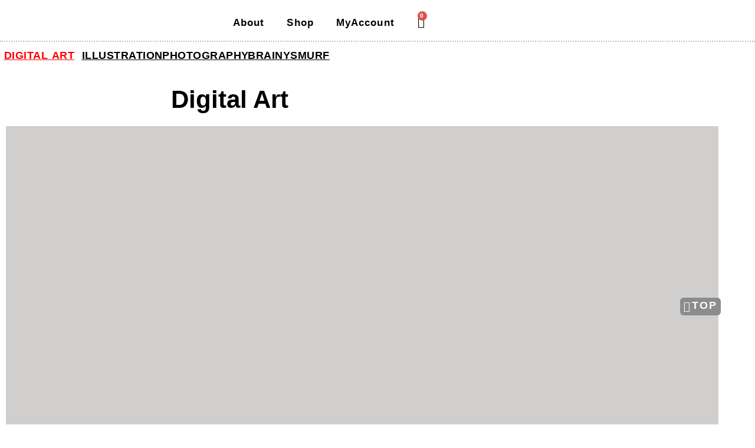

--- FILE ---
content_type: text/html; charset=utf-8
request_url: https://www.google.com/recaptcha/api2/aframe
body_size: 269
content:
<!DOCTYPE HTML><html><head><meta http-equiv="content-type" content="text/html; charset=UTF-8"></head><body><script nonce="Rj2K7bRPkAHKjxoKTJM4hQ">/** Anti-fraud and anti-abuse applications only. See google.com/recaptcha */ try{var clients={'sodar':'https://pagead2.googlesyndication.com/pagead/sodar?'};window.addEventListener("message",function(a){try{if(a.source===window.parent){var b=JSON.parse(a.data);var c=clients[b['id']];if(c){var d=document.createElement('img');d.src=c+b['params']+'&rc='+(localStorage.getItem("rc::a")?sessionStorage.getItem("rc::b"):"");window.document.body.appendChild(d);sessionStorage.setItem("rc::e",parseInt(sessionStorage.getItem("rc::e")||0)+1);localStorage.setItem("rc::h",'1769901075377');}}}catch(b){}});window.parent.postMessage("_grecaptcha_ready", "*");}catch(b){}</script></body></html>

--- FILE ---
content_type: text/css
request_url: https://kalaiselvi.net/wp-content/uploads/elementor/css/post-38.css?ver=1769568065
body_size: 472
content:
.elementor-kit-38{--e-global-color-primary:#FF021D;--e-global-color-secondary:#8A8A8A;--e-global-color-text:#000000;--e-global-color-accent:#8A8A8A;--e-global-typography-primary-font-family:"Nunito Sans";--e-global-typography-primary-font-size:22px;--e-global-typography-primary-font-weight:600;--e-global-typography-primary-text-transform:none;--e-global-typography-primary-font-style:normal;--e-global-typography-secondary-font-family:"Nunito Sans";--e-global-typography-secondary-font-size:20px;--e-global-typography-secondary-font-weight:400;--e-global-typography-secondary-text-transform:none;--e-global-typography-secondary-font-style:normal;--e-global-typography-text-font-family:"Nunito Sans";--e-global-typography-text-font-size:14px;--e-global-typography-text-font-weight:400;--e-global-typography-text-text-transform:none;--e-global-typography-text-font-style:normal;--e-global-typography-accent-font-family:"Nunito Sans";--e-global-typography-accent-font-size:6px;--e-global-typography-accent-font-weight:500;--e-global-typography-accent-text-transform:none;--e-global-typography-accent-font-style:normal;color:#000000;}.elementor-kit-38 button,.elementor-kit-38 input[type="button"],.elementor-kit-38 input[type="submit"],.elementor-kit-38 .elementor-button{background-color:#8A8A8AF7;font-family:"Nunito Sans", Sans-serif;font-size:1.3em;font-weight:900;text-transform:uppercase;font-style:normal;line-height:0.8em;letter-spacing:2.3px;word-spacing:0.1em;text-shadow:0px 0px 0px rgba(255, 255, 255, 0.3);color:#F8F6F6;box-shadow:1px 1px 0px -100px rgba(240.00000000000003, 233.21739130434787, 233.21739130434787, 0);border-style:solid;border-width:3px 3px 3px 3px;border-color:#04040500;border-radius:8px 8px 8px 8px;padding:7px 7px 7px 7px;}.elementor-kit-38 button:hover,.elementor-kit-38 button:focus,.elementor-kit-38 input[type="button"]:hover,.elementor-kit-38 input[type="button"]:focus,.elementor-kit-38 input[type="submit"]:hover,.elementor-kit-38 input[type="submit"]:focus,.elementor-kit-38 .elementor-button:hover,.elementor-kit-38 .elementor-button:focus{background-color:#DE0B37;color:#FFFFFF;}.elementor-kit-38 e-page-transition{background-color:#FFBC7D;}.elementor-kit-38 p{margin-block-end:0px;}.elementor-kit-38 a{color:var( --e-global-color-secondary );font-family:"Nunito Sans", Sans-serif;font-size:15px;font-weight:800;text-transform:none;font-style:normal;line-height:0.1em;letter-spacing:0.2px;word-spacing:0.1em;}.elementor-kit-38 a:hover{color:#FC0202;}.elementor-kit-38 h1{color:#FF0C58;}.elementor-kit-38 h2{color:#000000;}.elementor-kit-38 h3{font-family:"Changa", Sans-serif;font-size:22px;font-weight:bold;text-transform:none;line-height:1.2em;letter-spacing:3.1px;}.elementor-kit-38 h4{color:#000F2B;font-family:"Nunito Sans", Sans-serif;font-size:35px;text-transform:none;font-style:normal;}.elementor-kit-38 h5{color:#000000;}.elementor-kit-38 h6{font-family:"Nunito Sans", Sans-serif;font-size:27px;text-transform:none;font-style:normal;}.elementor-kit-38 label{font-size:18px;}.elementor-section.elementor-section-boxed > .elementor-container{max-width:370px;}.e-con{--container-max-width:370px;}.elementor-widget:not(:last-child){margin-block-end:40px;}.elementor-element{--widgets-spacing:40px 40px;--widgets-spacing-row:40px;--widgets-spacing-column:40px;}{}h1.entry-title{display:var(--page-title-display);}.elementor-lightbox{--lightbox-text-color:#F5F2F2;--lightbox-header-icons-size:22px;--lightbox-navigation-icons-size:12px;}@media(max-width:1024px){.elementor-section.elementor-section-boxed > .elementor-container{max-width:1024px;}.e-con{--container-max-width:1024px;}}@media(max-width:767px){.elementor-kit-38 a{line-height:1.1em;letter-spacing:1.7px;}.elementor-section.elementor-section-boxed > .elementor-container{max-width:767px;}.e-con{--container-max-width:767px;}}

--- FILE ---
content_type: text/css
request_url: https://kalaiselvi.net/wp-content/uploads/elementor/css/post-350.css?ver=1769611291
body_size: 1189
content:
.elementor-350 .elementor-element.elementor-element-94091e0 > .elementor-container{max-width:712px;}.elementor-350 .elementor-element.elementor-element-94091e0{border-style:dotted;border-width:0px 0px 2px 0px;border-color:#C0BEBE;transition:background 0.3s, border 0.3s, border-radius 0.3s, box-shadow 0.3s;margin-top:0px;margin-bottom:10px;padding:0px 0px 0px 0px;z-index:1;}.elementor-350 .elementor-element.elementor-element-94091e0, .elementor-350 .elementor-element.elementor-element-94091e0 > .elementor-background-overlay{border-radius:0px 0px 0px 0px;}.elementor-350 .elementor-element.elementor-element-94091e0 > .elementor-background-overlay{transition:background 0.3s, border-radius 0.3s, opacity 0.3s;}.elementor-350 .elementor-element.elementor-element-830e312 > .elementor-element-populated{transition:background 0.3s, border 0.3s, border-radius 0.3s, box-shadow 0.3s;margin:9px 9px 9px 9px;--e-column-margin-right:9px;--e-column-margin-left:9px;padding:0px 0px 0px 0px;}.elementor-350 .elementor-element.elementor-element-830e312 > .elementor-element-populated > .elementor-background-overlay{transition:background 0.3s, border-radius 0.3s, opacity 0.3s;}.elementor-350 .elementor-element.elementor-element-c9b5c7c > .elementor-element-populated{transition:background 0.3s, border 0.3s, border-radius 0.3s, box-shadow 0.3s;text-align:center;margin:0px 0px 0px 0px;--e-column-margin-right:0px;--e-column-margin-left:0px;padding:9px 0px 0px 0px;}.elementor-350 .elementor-element.elementor-element-c9b5c7c > .elementor-element-populated > .elementor-background-overlay{transition:background 0.3s, border-radius 0.3s, opacity 0.3s;}.elementor-350 .elementor-element.elementor-element-d6df656 > .elementor-widget-container{margin:0px 0px 0px 0px;padding:0px 0px 0px 0px;}.elementor-350 .elementor-element.elementor-element-d6df656 .elementor-menu-toggle{margin:0 auto;}.elementor-350 .elementor-element.elementor-element-d6df656 .elementor-nav-menu .elementor-item{font-size:17px;letter-spacing:1.1px;word-spacing:0.1em;}.elementor-350 .elementor-element.elementor-element-d6df656 .elementor-nav-menu--main .elementor-item{color:#000000;fill:#000000;padding-left:19px;padding-right:19px;padding-top:20px;padding-bottom:20px;}.elementor-350 .elementor-element.elementor-element-d6df656{--e-nav-menu-horizontal-menu-item-margin:calc( 0px / 2 );}.elementor-350 .elementor-element.elementor-element-d6df656 .elementor-nav-menu--main:not(.elementor-nav-menu--layout-horizontal) .elementor-nav-menu > li:not(:last-child){margin-bottom:0px;}.elementor-350 .elementor-element.elementor-element-d6df656 .elementor-nav-menu--dropdown a, .elementor-350 .elementor-element.elementor-element-d6df656 .elementor-menu-toggle{color:#818181;}.elementor-350 .elementor-element.elementor-element-d6df656 .elementor-nav-menu--dropdown .elementor-item, .elementor-350 .elementor-element.elementor-element-d6df656 .elementor-nav-menu--dropdown  .elementor-sub-item{font-family:"Nunito Sans", Sans-serif;font-size:17px;letter-spacing:0.1px;}.elementor-350 .elementor-element.elementor-element-32d3ba5 > .elementor-element-populated{margin:0px 0px 0px 0px;--e-column-margin-right:0px;--e-column-margin-left:0px;padding:10px 0px 0px 0px;}.elementor-350 .elementor-element.elementor-element-10334de > .elementor-widget-container{margin:0px 0px 0px 0px;padding:6px 6px 0px 0px;}.elementor-350 .elementor-element.elementor-element-10334de{--main-alignment:left;--side-cart-alignment-transform:translateX(-100%);--side-cart-alignment-right:auto;--side-cart-alignment-left:0;--divider-style:solid;--subtotal-divider-style:solid;--elementor-remove-from-cart-button:none;--remove-from-cart-button:block;--toggle-button-icon-color:#000000;--toggle-button-border-width:0px;--toggle-icon-size:20px;--cart-border-style:none;--remove-item-button-size:0px;--cart-footer-layout:1fr 1fr;--products-max-height-sidecart:calc(100vh - 240px);--products-max-height-minicart:calc(100vh - 385px);}.elementor-350 .elementor-element.elementor-element-10334de .widget_shopping_cart_content{--subtotal-divider-left-width:0;--subtotal-divider-right-width:0;}.elementor-350 .elementor-element.elementor-element-2ff7ba4 > .elementor-container{max-width:551px;min-height:0px;}.elementor-350 .elementor-element.elementor-element-2ff7ba4{margin-top:0px;margin-bottom:0px;padding:0px 0px 0px 0px;}.elementor-350 .elementor-element.elementor-element-b52f220 .elementor-button{background-color:#06060600;font-family:"Bebas Neue", Sans-serif;font-size:18px;font-weight:700;text-decoration:underline;letter-spacing:0.5px;text-shadow:0px 0px 0px rgba(0, 0, 0, 0);fill:#FF0000;color:#FF0000;border-radius:0px 0px 0px 0px;padding:3px 3px 3px 3px;}.elementor-350 .elementor-element.elementor-element-b52f220 > .elementor-widget-container{margin:0px 0px 0px 0px;padding:0px 0px 0px 0px;border-radius:0px 0px 0px 0px;box-shadow:0px 0px 10px 0px rgba(255, 255, 255, 0);}.elementor-350 .elementor-element.elementor-element-b52f220:hover > .elementor-widget-container{border-radius:0px 0px 0px 0px;}.elementor-350 .elementor-element.elementor-element-b52f220 .elementor-button:hover, .elementor-350 .elementor-element.elementor-element-b52f220 .elementor-button:focus{color:#FF0000;}.elementor-350 .elementor-element.elementor-element-b52f220 .elementor-button:hover svg, .elementor-350 .elementor-element.elementor-element-b52f220 .elementor-button:focus svg{fill:#FF0000;}.elementor-350 .elementor-element.elementor-element-2a0304c .elementor-button{background-color:#06060600;font-family:"Bebas Neue", Sans-serif;font-size:18px;font-weight:700;text-decoration:underline;letter-spacing:0.5px;text-shadow:0px 0px 0px rgba(0, 0, 0, 0);fill:#000000;color:#000000;border-radius:0px 0px 0px 0px;padding:3px 3px 3px 3px;}.elementor-350 .elementor-element.elementor-element-2a0304c > .elementor-widget-container{margin:0px 0px 0px 0px;padding:0px 0px 0px 0px;border-radius:0px 0px 0px 0px;box-shadow:0px 0px 10px 0px rgba(255, 255, 255, 0);}.elementor-350 .elementor-element.elementor-element-2a0304c:hover > .elementor-widget-container{border-radius:0px 0px 0px 0px;}.elementor-350 .elementor-element.elementor-element-2a0304c .elementor-button:hover, .elementor-350 .elementor-element.elementor-element-2a0304c .elementor-button:focus{color:#FF0000;}.elementor-350 .elementor-element.elementor-element-2a0304c .elementor-button:hover svg, .elementor-350 .elementor-element.elementor-element-2a0304c .elementor-button:focus svg{fill:#FF0000;}.elementor-350 .elementor-element.elementor-element-82e5f43 .elementor-button{background-color:#06060600;font-family:"Bebas Neue", Sans-serif;font-size:18px;font-weight:700;text-decoration:underline;letter-spacing:0.5px;text-shadow:0px 0px 0px rgba(0, 0, 0, 0);fill:#000000;color:#000000;border-radius:0px 0px 0px 0px;padding:3px 3px 3px 3px;}.elementor-350 .elementor-element.elementor-element-82e5f43 > .elementor-widget-container{margin:0px 0px 0px 0px;padding:0px 0px 0px 0px;border-radius:0px 0px 0px 0px;box-shadow:0px 0px 10px 0px rgba(255, 255, 255, 0);}.elementor-350 .elementor-element.elementor-element-82e5f43:hover > .elementor-widget-container{border-radius:0px 0px 0px 0px;}.elementor-350 .elementor-element.elementor-element-82e5f43 .elementor-button:hover, .elementor-350 .elementor-element.elementor-element-82e5f43 .elementor-button:focus{color:#FF0000;}.elementor-350 .elementor-element.elementor-element-82e5f43 .elementor-button:hover svg, .elementor-350 .elementor-element.elementor-element-82e5f43 .elementor-button:focus svg{fill:#FF0000;}.elementor-350 .elementor-element.elementor-element-6c57005 .elementor-button{background-color:#06060600;font-family:"Bebas Neue", Sans-serif;font-size:18px;font-weight:700;text-decoration:underline;letter-spacing:0.5px;text-shadow:0px 0px 0px rgba(0, 0, 0, 0);fill:#000000;color:#000000;border-radius:0px 0px 0px 0px;padding:3px 3px 3px 3px;}.elementor-350 .elementor-element.elementor-element-6c57005 > .elementor-widget-container{margin:0px 0px 0px 0px;padding:0px 0px 0px 0px;border-radius:0px 0px 0px 0px;box-shadow:0px 0px 10px 0px rgba(255, 255, 255, 0);}.elementor-350 .elementor-element.elementor-element-6c57005:hover > .elementor-widget-container{border-radius:0px 0px 0px 0px;}.elementor-350 .elementor-element.elementor-element-6c57005 .elementor-button:hover, .elementor-350 .elementor-element.elementor-element-6c57005 .elementor-button:focus{color:#FF0000;}.elementor-350 .elementor-element.elementor-element-6c57005 .elementor-button:hover svg, .elementor-350 .elementor-element.elementor-element-6c57005 .elementor-button:focus svg{fill:#FF0000;}.elementor-350 .elementor-element.elementor-element-64863c80 > .elementor-container{max-width:779px;}.elementor-350 .elementor-element.elementor-element-3e336b92 > .elementor-widget-container{margin:27px 27px 0px 27px;}.elementor-350 .elementor-element.elementor-element-3e336b92{text-align:center;}.elementor-350 .elementor-element.elementor-element-3e336b92 .elementor-heading-title{font-size:42px;font-weight:600;text-transform:capitalize;font-style:normal;}.elementor-350 .elementor-element.elementor-element-d57cfac > .elementor-container{max-width:1228px;}.elementor-350 .elementor-element.elementor-element-4c509ec .e-gallery-item:hover .elementor-gallery-item__overlay, .elementor-350 .elementor-element.elementor-element-4c509ec .e-gallery-item:focus .elementor-gallery-item__overlay{background-color:rgba(0,0,0,0.5);}.elementor-350 .elementor-element.elementor-element-4c509ec{--image-border-color:#D1CECE;--image-border-width:4px;--image-border-radius:0px;--image-transition-duration:1762ms;--overlay-transition-duration:800ms;--content-text-align:center;--content-justify-content:flex-end;--content-padding:20px;--title-text-color:#FCFBFB;--content-transition-duration:800ms;--content-transition-delay:800ms;}.elementor-350 .elementor-element.elementor-element-4c509ec .elementor-gallery-item__title{line-height:1.1em;}.elementor-350 .elementor-element.elementor-element-6da149c > .elementor-container{max-width:990px;}body:not(.rtl) .elementor-350 .elementor-element.elementor-element-35cc6c6{right:57.6px;}body.rtl .elementor-350 .elementor-element.elementor-element-35cc6c6{left:57.6px;}.elementor-350 .elementor-element.elementor-element-35cc6c6{bottom:185px;}.elementor-350 .elementor-element.elementor-element-35cc6c6 .elementor-button-content-wrapper{flex-direction:row;}.elementor-350 .elementor-element.elementor-element-35cc6c6 .elementor-button{font-size:18px;text-transform:uppercase;border-radius:6px 6px 6px 6px;padding:3px 3px 3px 3px;}.elementor-350 .elementor-element.elementor-element-1b7bdb19{padding:20px 0px 0px 0px;}.elementor-350 .elementor-element.elementor-element-71f6279f{text-align:center;font-family:"Nunito Sans", Sans-serif;font-weight:bold;color:#000000;}@media(max-width:1024px){.elementor-350 .elementor-element.elementor-element-2ff7ba4 > .elementor-container{min-height:0px;}}@media(min-width:768px){.elementor-350 .elementor-element.elementor-element-830e312{width:24.6%;}.elementor-350 .elementor-element.elementor-element-c9b5c7c{width:72%;}.elementor-350 .elementor-element.elementor-element-32d3ba5{width:2.652%;}.elementor-350 .elementor-element.elementor-element-c48ce9f{width:24.09%;}.elementor-350 .elementor-element.elementor-element-598ea79{width:24.821%;}.elementor-350 .elementor-element.elementor-element-2d4df88{width:26.265%;}.elementor-350 .elementor-element.elementor-element-eb85ed3{width:24.824%;}}@media(max-width:767px){.elementor-350 .elementor-element.elementor-element-af27dd7{text-align:center;}.elementor-350 .elementor-element.elementor-element-d6df656 > .elementor-widget-container{margin:0px 0px 0px 0px;padding:0px 0px 0px 0px;}.elementor-350 .elementor-element.elementor-element-2ff7ba4 > .elementor-container{min-height:104px;}body:not(.rtl) .elementor-350 .elementor-element.elementor-element-35cc6c6{right:0px;}body.rtl .elementor-350 .elementor-element.elementor-element-35cc6c6{left:0px;}.elementor-350 .elementor-element.elementor-element-35cc6c6{bottom:270px;}}